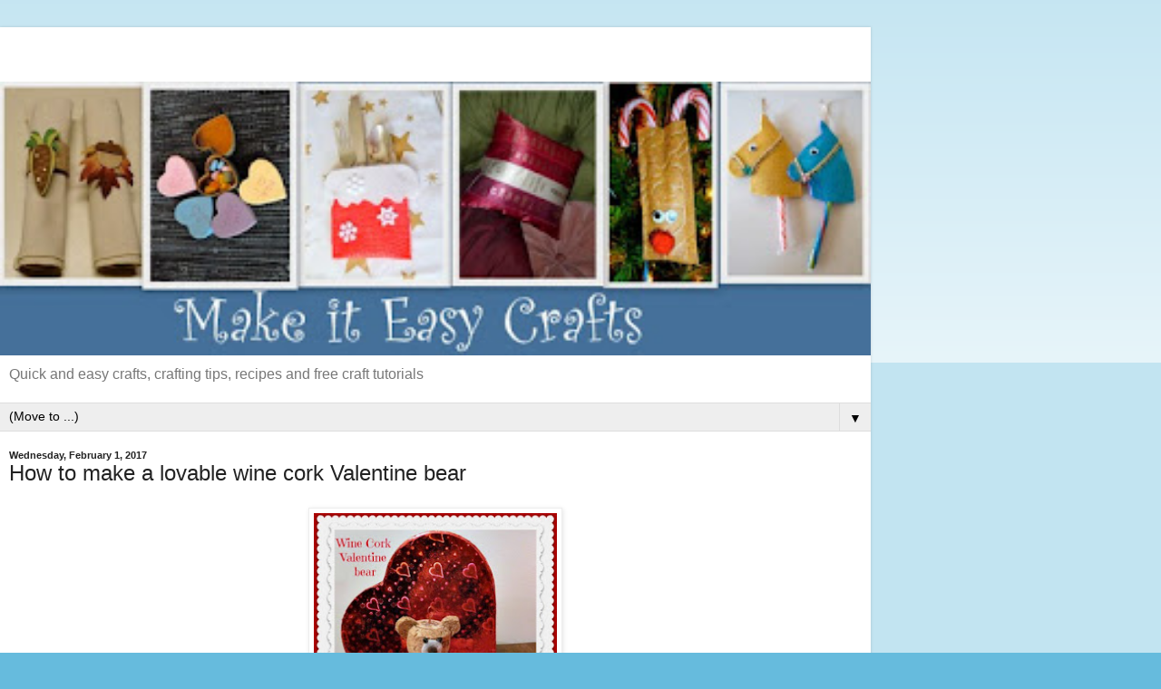

--- FILE ---
content_type: text/html; charset=UTF-8
request_url: http://www.makeiteasycrafts.com/2017/02/how-to-make-lovable-wine-cork-valentine.html?m=1
body_size: 18436
content:
<!DOCTYPE html>
<html class='v2' dir='ltr' lang='en'>
<head>
<link href='https://www.blogger.com/static/v1/widgets/3772415480-widget_css_mobile_2_bundle.css' rel='stylesheet' type='text/css'/>
<meta content='width=device-width,initial-scale=1.0,minimum-scale=1.0,maximum-scale=1.0' name='viewport'/>
<meta content='text/html; charset=UTF-8' http-equiv='Content-Type'/>
<meta content='blogger' name='generator'/>
<link href='http://www.makeiteasycrafts.com/favicon.ico' rel='icon' type='image/x-icon'/>
<link href='http://www.makeiteasycrafts.com/2017/02/how-to-make-lovable-wine-cork-valentine.html' rel='canonical'/>
<link rel="alternate" type="application/atom+xml" title="Make it easy crafts - Atom" href="http://www.makeiteasycrafts.com/feeds/posts/default" />
<link rel="alternate" type="application/rss+xml" title="Make it easy crafts - RSS" href="http://www.makeiteasycrafts.com/feeds/posts/default?alt=rss" />
<link rel="service.post" type="application/atom+xml" title="Make it easy crafts - Atom" href="https://www.blogger.com/feeds/7239517046238674585/posts/default" />

<link rel="alternate" type="application/atom+xml" title="Make it easy crafts - Atom" href="http://www.makeiteasycrafts.com/feeds/6692157833708158114/comments/default" />
<!--Can't find substitution for tag [blog.ieCssRetrofitLinks]-->
<link href='https://blogger.googleusercontent.com/img/b/R29vZ2xl/AVvXsEjn4pZAMtAUlWcL3GCdXPtxgNBBjsziM-fivYpNNONR2mrDmgNX3eCwqXHeJrTMmrOLbfBY3MWFu60o5b5-MLNDnfMSQ2IFNP-1qPglsBOVcRfNmkWasOXI1z8x9USHIMfpbuTtUcVSg2cd/s320/Wine+cork+bear+-+4+.jpg' rel='image_src'/>
<meta content='Follow the quick and easy step by step tutorial to make an adorable wine cork Valentine Bear for your sweetheart this Valentine&#39;s Day.' name='description'/>
<meta content='http://www.makeiteasycrafts.com/2017/02/how-to-make-lovable-wine-cork-valentine.html' property='og:url'/>
<meta content='How to make a lovable wine cork Valentine bear' property='og:title'/>
<meta content='Follow the quick and easy step by step tutorial to make an adorable wine cork Valentine Bear for your sweetheart this Valentine&#39;s Day.' property='og:description'/>
<meta content='https://blogger.googleusercontent.com/img/b/R29vZ2xl/AVvXsEjn4pZAMtAUlWcL3GCdXPtxgNBBjsziM-fivYpNNONR2mrDmgNX3eCwqXHeJrTMmrOLbfBY3MWFu60o5b5-MLNDnfMSQ2IFNP-1qPglsBOVcRfNmkWasOXI1z8x9USHIMfpbuTtUcVSg2cd/w1200-h630-p-k-no-nu/Wine+cork+bear+-+4+.jpg' property='og:image'/>
<title>Make it easy crafts: How to make a lovable wine cork Valentine bear</title>
<style id='page-skin-1' type='text/css'><!--
/*
-----------------------------------------------
Blogger Template Style
Name:     Simple
Designer: Blogger
URL:      www.blogger.com
----------------------------------------------- */
/* Content
----------------------------------------------- */
body {
font: normal normal 12px Arial, Tahoma, Helvetica, FreeSans, sans-serif;
color: #222222;
background: #66bbdd none repeat scroll top left;
padding: 0 10px 10px 10px;
}
html body .region-inner {
min-width: 0;
max-width: 100%;
width: auto;
}
h2 {
font-size: 22px;
}
a:link {
text-decoration:none;
color: #2288bb;
}
a:visited {
text-decoration:none;
color: #888888;
}
a:hover {
text-decoration:underline;
color: #33aaff;
}
.body-fauxcolumn-outer .fauxcolumn-inner {
background: transparent url(https://resources.blogblog.com/blogblog/data/1kt/simple/body_gradient_tile_light.png) repeat scroll top left;
_background-image: none;
}
.body-fauxcolumn-outer .cap-top {
position: absolute;
z-index: 1;
height: 400px;
width: 100%;
}
.body-fauxcolumn-outer .cap-top .cap-left {
width: 100%;
background: transparent url(https://resources.blogblog.com/blogblog/data/1kt/simple/gradients_light.png) repeat-x scroll top left;
_background-image: none;
}
.content-outer {
-moz-box-shadow: 0 0 10px rgba(0, 0, 0, .15);
-webkit-box-shadow: 0 0 5px rgba(0, 0, 0, .15);
-goog-ms-box-shadow: 0 0 10px #333333;
box-shadow: 0 0 10px rgba(0, 0, 0, .15);
margin-bottom: 1px;
}
.content-inner {
padding: 10px 10px;
}
.content-inner {
background-color: #ffffff;
}
/* Header
----------------------------------------------- */
.header-outer {
background: transparent none repeat-x scroll 0 -400px;
_background-image: none;
}
.Header h1 {
font: normal normal 60px Arial, Tahoma, Helvetica, FreeSans, sans-serif;
color: #3399bb;
text-shadow: -1px -1px 1px rgba(0, 0, 0, .2);
}
.Header h1 a {
color: #3399bb;
}
.Header .description {
font-size: 140%;
color: #777777;
}
.header-inner .Header .titlewrapper {
padding: 22px 30px;
}
.header-inner .Header .descriptionwrapper {
padding: 0 30px;
}
/* Tabs
----------------------------------------------- */
.tabs-inner .section:first-child {
border-top: 1px solid #dddddd;
}
.tabs-inner .section:first-child ul {
margin-top: -1px;
border-top: 1px solid #dddddd;
border-left: 0 solid #dddddd;
border-right: 0 solid #dddddd;
}
.tabs-inner .widget ul {
background: #f5f5f5 url(https://resources.blogblog.com/blogblog/data/1kt/simple/gradients_light.png) repeat-x scroll 0 -800px;
_background-image: none;
border-bottom: 1px solid #dddddd;
margin-top: 0;
margin-left: -30px;
margin-right: -30px;
}
.tabs-inner .widget li a {
display: inline-block;
padding: .6em 1em;
font: normal normal 14px Arial, Tahoma, Helvetica, FreeSans, sans-serif;
color: #999999;
border-left: 1px solid #ffffff;
border-right: 1px solid #dddddd;
}
.tabs-inner .widget li:first-child a {
border-left: none;
}
.tabs-inner .widget li.selected a, .tabs-inner .widget li a:hover {
color: #000000;
background-color: #eeeeee;
text-decoration: none;
}
/* Columns
----------------------------------------------- */
.main-outer {
border-top: 0 solid #eeeeee;
}
.fauxcolumn-left-outer .fauxcolumn-inner {
border-right: 1px solid #eeeeee;
}
.fauxcolumn-right-outer .fauxcolumn-inner {
border-left: 1px solid #eeeeee;
}
/* Headings
----------------------------------------------- */
div.widget > h2,
div.widget h2.title {
margin: 0 0 1em 0;
font: normal bold 11px Arial, Tahoma, Helvetica, FreeSans, sans-serif;
color: #000000;
}
/* Widgets
----------------------------------------------- */
.widget .zippy {
color: #999999;
text-shadow: 2px 2px 1px rgba(0, 0, 0, .1);
}
.widget .popular-posts ul {
list-style: none;
}
/* Posts
----------------------------------------------- */
h2.date-header {
font: normal bold 11px Arial, Tahoma, Helvetica, FreeSans, sans-serif;
}
.date-header span {
background-color: transparent;
color: #222222;
padding: inherit;
letter-spacing: inherit;
margin: inherit;
}
.main-inner {
padding-top: 30px;
padding-bottom: 30px;
}
.main-inner .column-center-inner {
padding: 0 15px;
}
.main-inner .column-center-inner .section {
margin: 0 15px;
}
.post {
margin: 0 0 25px 0;
}
h3.post-title, .comments h4 {
font: normal normal 22px Arial, Tahoma, Helvetica, FreeSans, sans-serif;
margin: .75em 0 0;
}
.post-body {
font-size: 110%;
line-height: 1.4;
position: relative;
}
.post-body img, .post-body .tr-caption-container, .Profile img, .Image img,
.BlogList .item-thumbnail img {
padding: 2px;
background: #ffffff;
border: 1px solid #eeeeee;
-moz-box-shadow: 1px 1px 5px rgba(0, 0, 0, .1);
-webkit-box-shadow: 1px 1px 5px rgba(0, 0, 0, .1);
box-shadow: 1px 1px 5px rgba(0, 0, 0, .1);
}
.post-body img, .post-body .tr-caption-container {
padding: 5px;
}
.post-body .tr-caption-container {
color: #222222;
}
.post-body .tr-caption-container img {
padding: 0;
background: transparent;
border: none;
-moz-box-shadow: 0 0 0 rgba(0, 0, 0, .1);
-webkit-box-shadow: 0 0 0 rgba(0, 0, 0, .1);
box-shadow: 0 0 0 rgba(0, 0, 0, .1);
}
.post-header {
margin: 0 0 1.5em;
line-height: 1.6;
font-size: 90%;
}
.post-footer {
margin: 20px -2px 0;
padding: 5px 10px;
color: #666666;
background-color: #f9f9f9;
border-bottom: 1px solid #eeeeee;
line-height: 1.6;
font-size: 90%;
}
#comments .comment-author {
padding-top: 1.5em;
border-top: 1px solid #eeeeee;
background-position: 0 1.5em;
}
#comments .comment-author:first-child {
padding-top: 0;
border-top: none;
}
.avatar-image-container {
margin: .2em 0 0;
}
#comments .avatar-image-container img {
border: 1px solid #eeeeee;
}
/* Comments
----------------------------------------------- */
.comments .comments-content .icon.blog-author {
background-repeat: no-repeat;
background-image: url([data-uri]);
}
.comments .comments-content .loadmore a {
border-top: 1px solid #999999;
border-bottom: 1px solid #999999;
}
.comments .comment-thread.inline-thread {
background-color: #f9f9f9;
}
.comments .continue {
border-top: 2px solid #999999;
}
/* Accents
---------------------------------------------- */
.section-columns td.columns-cell {
border-left: 1px solid #eeeeee;
}
.blog-pager {
background: transparent none no-repeat scroll top center;
}
.blog-pager-older-link, .home-link,
.blog-pager-newer-link {
background-color: #ffffff;
padding: 5px;
}
.footer-outer {
border-top: 0 dashed #bbbbbb;
}
/* Mobile
----------------------------------------------- */
body.mobile  {
background-size: auto;
}
.mobile .body-fauxcolumn-outer {
background: transparent none repeat scroll top left;
}
.mobile .body-fauxcolumn-outer .cap-top {
background-size: 100% auto;
}
.mobile .content-outer {
-webkit-box-shadow: 0 0 3px rgba(0, 0, 0, .15);
box-shadow: 0 0 3px rgba(0, 0, 0, .15);
}
.mobile .tabs-inner .widget ul {
margin-left: 0;
margin-right: 0;
}
.mobile .post {
margin: 0;
}
.mobile .main-inner .column-center-inner .section {
margin: 0;
}
.mobile .date-header span {
padding: 0.1em 10px;
margin: 0 -10px;
}
.mobile h3.post-title {
margin: 0;
}
.mobile .blog-pager {
background: transparent none no-repeat scroll top center;
}
.mobile .footer-outer {
border-top: none;
}
.mobile .main-inner, .mobile .footer-inner {
background-color: #ffffff;
}
.mobile-index-contents {
color: #222222;
}
.mobile-link-button {
background-color: #2288bb;
}
.mobile-link-button a:link, .mobile-link-button a:visited {
color: #ffffff;
}
.mobile .tabs-inner .section:first-child {
border-top: none;
}
.mobile .tabs-inner .PageList .widget-content {
background-color: #eeeeee;
color: #000000;
border-top: 1px solid #dddddd;
border-bottom: 1px solid #dddddd;
}
.mobile .tabs-inner .PageList .widget-content .pagelist-arrow {
border-left: 1px solid #dddddd;
}

--></style>
<style id='template-skin-1' type='text/css'><!--
body {
min-width: 960px;
}
.content-outer, .content-fauxcolumn-outer, .region-inner {
min-width: 960px;
max-width: 960px;
_width: 960px;
}
.main-inner .columns {
padding-left: 0;
padding-right: 0;
}
.main-inner .fauxcolumn-center-outer {
left: 0;
right: 0;
/* IE6 does not respect left and right together */
_width: expression(this.parentNode.offsetWidth -
parseInt("0") -
parseInt("0") + 'px');
}
.main-inner .fauxcolumn-left-outer {
width: 0;
}
.main-inner .fauxcolumn-right-outer {
width: 0;
}
.main-inner .column-left-outer {
width: 0;
right: 100%;
margin-left: -0;
}
.main-inner .column-right-outer {
width: 0;
margin-right: -0;
}
#layout {
min-width: 0;
}
#layout .content-outer {
min-width: 0;
width: 800px;
}
#layout .region-inner {
min-width: 0;
width: auto;
}
body#layout div.add_widget {
padding: 8px;
}
body#layout div.add_widget a {
margin-left: 32px;
}
--></style>
<link href='https://www.blogger.com/dyn-css/authorization.css?targetBlogID=7239517046238674585&amp;zx=8d57b26a-0441-4907-8f18-9656b9491564' media='none' onload='if(media!=&#39;all&#39;)media=&#39;all&#39;' rel='stylesheet'/><noscript><link href='https://www.blogger.com/dyn-css/authorization.css?targetBlogID=7239517046238674585&amp;zx=8d57b26a-0441-4907-8f18-9656b9491564' rel='stylesheet'/></noscript>
<meta name='google-adsense-platform-account' content='ca-host-pub-1556223355139109'/>
<meta name='google-adsense-platform-domain' content='blogspot.com'/>

<!-- data-ad-client=ca-pub-6593243864811326 -->

</head>
<body class='loading mobile variant-pale'>
<div class='navbar section' id='navbar' name='Navbar'><div class='widget Navbar' data-version='1' id='Navbar1'><script type="text/javascript">
    function setAttributeOnload(object, attribute, val) {
      if(window.addEventListener) {
        window.addEventListener('load',
          function(){ object[attribute] = val; }, false);
      } else {
        window.attachEvent('onload', function(){ object[attribute] = val; });
      }
    }
  </script>
<script type="text/javascript">
(function() {
var script = document.createElement('script');
script.type = 'text/javascript';
script.src = '//pagead2.googlesyndication.com/pagead/js/google_top_exp.js';
var head = document.getElementsByTagName('head')[0];
if (head) {
head.appendChild(script);
}})();
</script>
</div></div>
<div class='body-fauxcolumns'>
<div class='fauxcolumn-outer body-fauxcolumn-outer'>
<div class='cap-top'>
<div class='cap-left'></div>
<div class='cap-right'></div>
</div>
<div class='fauxborder-left'>
<div class='fauxborder-right'></div>
<div class='fauxcolumn-inner'>
</div>
</div>
<div class='cap-bottom'>
<div class='cap-left'></div>
<div class='cap-right'></div>
</div>
</div>
</div>
<div class='content'>
<div class='content-fauxcolumns'>
<div class='fauxcolumn-outer content-fauxcolumn-outer'>
<div class='cap-top'>
<div class='cap-left'></div>
<div class='cap-right'></div>
</div>
<div class='fauxborder-left'>
<div class='fauxborder-right'></div>
<div class='fauxcolumn-inner'>
</div>
</div>
<div class='cap-bottom'>
<div class='cap-left'></div>
<div class='cap-right'></div>
</div>
</div>
</div>
<div class='content-outer'>
<div class='content-cap-top cap-top'>
<div class='cap-left'></div>
<div class='cap-right'></div>
</div>
<div class='fauxborder-left content-fauxborder-left'>
<div class='fauxborder-right content-fauxborder-right'></div>
<div class='content-inner'>
<header>
<div class='header-outer'>
<div class='header-cap-top cap-top'>
<div class='cap-left'></div>
<div class='cap-right'></div>
</div>
<div class='fauxborder-left header-fauxborder-left'>
<div class='fauxborder-right header-fauxborder-right'></div>
<div class='region-inner header-inner'>
<div class='header section' id='header' name='Header'><div class='widget AdSense' data-version='1' id='AdSenseMobileHEADER'>
<div class='widget-content'>
<script type="text/javascript">
    google_ad_client = "ca-pub-6593243864811326";
google_ad_format="320X50_mb";
google_ad_type="text_image";
google_ad_width=320;
google_ad_height=50;
    google_ad_host = "ca-host-pub-1556223355139109";
    google_ad_host_channel = "L0007";
    
    
    
</script>
<!-- makeiteasycrafts_main_Blog1_300x250_as -->
<script type="text/javascript"
src="//pagead2.googlesyndication.com/pagead/show_ads.js">
</script>
<div class='clear'></div>
</div>
</div><div class='widget Header' data-version='1' id='Header1'>
<div id='header-inner'>
<a href='http://www.makeiteasycrafts.com/?m=1' style='display: block'>
<img alt='Make it easy crafts' height='auto; ' id='Header1_headerimg' src='https://blogger.googleusercontent.com/img/b/R29vZ2xl/AVvXsEiQgdqKzdEbaB9lcq-SV9e_8XpY02LvO0Qp7PmsyVkn0TDxQRefku9mur9bKM7jvacCMAKPsrKNvPwLy2aEqe3Sn51KTiOW72kRFh93FPhaUJfNcN7WC-pNyGTyLF34jz1zHpc2YZekU9rF/s400/Mar+31%252C+2012_2.jpg' style='display: block' width='100%; '/>
</a>
<div class='descriptionwrapper'>
<p class='description'><span>Quick and easy crafts, crafting tips, recipes and free craft tutorials </span></p>
</div>
</div>
</div></div>
</div>
</div>
<div class='header-cap-bottom cap-bottom'>
<div class='cap-left'></div>
<div class='cap-right'></div>
</div>
</div>
</header>
<div class='tabs-outer'>
<div class='tabs-cap-top cap-top'>
<div class='cap-left'></div>
<div class='cap-right'></div>
</div>
<div class='fauxborder-left tabs-fauxborder-left'>
<div class='fauxborder-right tabs-fauxborder-right'></div>
<div class='region-inner tabs-inner'>
<div class='tabs section' id='crosscol' name='Cross-Column'><div class='widget PageList' data-version='1' id='PageList1'>
<h2>Pages</h2>
<div class='widget-content'>
<select id='PageList1_select'>
<option disabled='disabled' hidden='hidden' selected='selected' value=''>
(Move to ...)
</option>
<option value='http://www.makeiteasycrafts.com/?m=1'>HOME</option>
<option value='http://www.makeiteasycrafts.com/p/contact-me.html?m=1'>CONTACT</option>
<option value='http://www.makeiteasycrafts.com/p/my-etsy-shop.html?m=1'>ETSY SHOP</option>
<option value='http://www.makeiteasycrafts.com/p/craft-tips.html?m=1'>CRAFT TIPS</option>
<option value='http://www.makeiteasycrafts.com/p/free-printables.html?m=1'>FREE PRINTABLES</option>
<option value='http://www.makeiteasycrafts.com/p/p.html?m=1'>PRIVACY POLICY</option>
<option value='http://www.makeiteasycrafts.com/p/about-me.html?m=1'>ABOUT</option>
</select>
<span class='pagelist-arrow'>&#9660;</span>
<div class='clear'></div>
</div>
</div></div>
<div class='tabs no-items section' id='crosscol-overflow' name='Cross-Column 2'></div>
</div>
</div>
<div class='tabs-cap-bottom cap-bottom'>
<div class='cap-left'></div>
<div class='cap-right'></div>
</div>
</div>
<div class='main-outer'>
<div class='main-cap-top cap-top'>
<div class='cap-left'></div>
<div class='cap-right'></div>
</div>
<div class='fauxborder-left main-fauxborder-left'>
<div class='fauxborder-right main-fauxborder-right'></div>
<div class='region-inner main-inner'>
<div class='columns fauxcolumns'>
<div class='fauxcolumn-outer fauxcolumn-center-outer'>
<div class='cap-top'>
<div class='cap-left'></div>
<div class='cap-right'></div>
</div>
<div class='fauxborder-left'>
<div class='fauxborder-right'></div>
<div class='fauxcolumn-inner'>
</div>
</div>
<div class='cap-bottom'>
<div class='cap-left'></div>
<div class='cap-right'></div>
</div>
</div>
<div class='fauxcolumn-outer fauxcolumn-left-outer'>
<div class='cap-top'>
<div class='cap-left'></div>
<div class='cap-right'></div>
</div>
<div class='fauxborder-left'>
<div class='fauxborder-right'></div>
<div class='fauxcolumn-inner'>
</div>
</div>
<div class='cap-bottom'>
<div class='cap-left'></div>
<div class='cap-right'></div>
</div>
</div>
<div class='fauxcolumn-outer fauxcolumn-right-outer'>
<div class='cap-top'>
<div class='cap-left'></div>
<div class='cap-right'></div>
</div>
<div class='fauxborder-left'>
<div class='fauxborder-right'></div>
<div class='fauxcolumn-inner'>
</div>
</div>
<div class='cap-bottom'>
<div class='cap-left'></div>
<div class='cap-right'></div>
</div>
</div>
<!-- corrects IE6 width calculation -->
<div class='columns-inner'>
<div class='column-center-outer'>
<div class='column-center-inner'>
<div class='main section' id='main' name='Main'><div class='widget Blog' data-version='1' id='Blog1'>
<div class='blog-posts hfeed'>
<div class='date-outer'>
<h2 class='date-header'><span>Wednesday, February 1, 2017</span></h2>
<div class='date-posts'>
<div class='post-outer'>
<div class='post hentry uncustomized-post-template' itemscope='itemscope' itemtype='http://schema.org/BlogPosting'>
<meta content='https://blogger.googleusercontent.com/img/b/R29vZ2xl/AVvXsEjn4pZAMtAUlWcL3GCdXPtxgNBBjsziM-fivYpNNONR2mrDmgNX3eCwqXHeJrTMmrOLbfBY3MWFu60o5b5-MLNDnfMSQ2IFNP-1qPglsBOVcRfNmkWasOXI1z8x9USHIMfpbuTtUcVSg2cd/s72-c/Wine+cork+bear+-+4+.jpg' itemprop='image_url'/>
<meta content='7239517046238674585' itemprop='blogId'/>
<meta content='6692157833708158114' itemprop='postId'/>
<a name='6692157833708158114'></a>
<h3 class='post-title entry-title' itemprop='name'>
How to make a lovable wine cork Valentine bear
</h3>
<div class='post-header'>
<div class='post-header-line-1'></div>
</div>
<div class='post-body entry-content' id='post-body-6692157833708158114' itemprop='articleBody'>
<div dir="ltr" style="text-align: left;" trbidi="on">
<div class="MsoNormal">
<div class="separator" style="clear: both; text-align: center;">
<a href="https://blogger.googleusercontent.com/img/b/R29vZ2xl/AVvXsEjn4pZAMtAUlWcL3GCdXPtxgNBBjsziM-fivYpNNONR2mrDmgNX3eCwqXHeJrTMmrOLbfBY3MWFu60o5b5-MLNDnfMSQ2IFNP-1qPglsBOVcRfNmkWasOXI1z8x9USHIMfpbuTtUcVSg2cd/s1600/Wine+cork+bear+-+4+.jpg" imageanchor="1" style=""><img alt="Valentine wine cork bear" border="0" height="297" src="https://blogger.googleusercontent.com/img/b/R29vZ2xl/AVvXsEjn4pZAMtAUlWcL3GCdXPtxgNBBjsziM-fivYpNNONR2mrDmgNX3eCwqXHeJrTMmrOLbfBY3MWFu60o5b5-MLNDnfMSQ2IFNP-1qPglsBOVcRfNmkWasOXI1z8x9USHIMfpbuTtUcVSg2cd/s280/Wine+cork+bear+-+4+.jpg" title="" width="280" /></a></div>
<div style="text-align: center;">
<br /></div>
<br /></div>
<div class="MsoNormal">
This little recycled wine cork Valentine bear is cute as a button just sitting down or you
can add a wire hanger and attach him to a bag of special candies.<span style="mso-spacerun: yes;">&nbsp;&nbsp;</span>Make him out of corks from a special celebration or wedding and you can
mark the date on the bottom with a sharpie marker. <o:p></o:p><br />
<br />
Write with the sharpie on the bottom the date of this special wine cork Valentine bear for a lasting keepsake. &nbsp;</div>
<div class="MsoNormal">
<br /></div>
<div class="MsoNormal">
<h3 style="text-align: left;">
Wine cork Valentine bear&nbsp;</h3>
<o:p></o:p></div>
<div class="MsoNormal">
<br /></div>
<div class="MsoNormal">
You will need:<o:p></o:p></div>
<div class="MsoNormal">
<br /></div>
<div class="MsoNormal">
3 wine corks<o:p></o:p></div>
<div class="MsoNormal">
<br /></div>
<div class="MsoNormal">
1 champagne cork<o:p></o:p></div>
<div class="MsoNormal">
<br /></div>
<div class="MsoNormal">
1/8&#8221; thick cork sheet available at craft stores<o:p></o:p></div>
<div class="MsoNormal">
<br /></div>
<div class="MsoNormal">
Small awl or pointed nail<o:p></o:p></div>
<div class="MsoNormal">
<br /></div>
<div class="MsoNormal">
Xacto or craft knife<o:p></o:p></div>
<div class="MsoNormal">
<br /></div>
<div class="MsoNormal">
Scrap of white and red felt<o:p></o:p></div>
<div class="MsoNormal">
<br /></div>
<div class="MsoNormal">
Tiny brown pom pom<o:p></o:p></div>
<div class="MsoNormal">
<br /></div>
<div class="MsoNormal">
Black dimensional fabric paint or small black beads<o:p></o:p></div>
<div class="MsoNormal">
<br /></div>
<div class="MsoNormal">
20-gauge wire<o:p></o:p></div>
<div class="MsoNormal">
<br /></div>
<div class="MsoNormal">
Wire cutters</div>
<div class="MsoNormal">
<br /></div>
<div class="MsoNormal">
Ruler <o:p></o:p></div>
<div class="MsoNormal">
<br /></div>
<div class="MsoNormal">
Fine line marker<o:p></o:p></div>
<div class="MsoNormal">
<br /></div>
<div class="MsoNormal">
220 fine sandpaper<o:p></o:p></div>
<div class="MsoNormal">
<br /></div>
<div class="MsoNormal">
Piece of heavy corrugated cardboard to cut on</div>
<div class="MsoNormal">
<br /></div>
<div class="MsoNormal">
Glue gun and glue sticks</div>
<div class="MsoNormal">
<br /></div>
<div class="MsoNormal">
(Optional hanger)<span style="mso-spacerun: yes;">&nbsp;
</span>Scrap of 22-gauge red wire<o:p></o:p><br />
<br /></div>
<div class="MsoNormal">
<br /></div>
<div class="MsoListParagraph" style="mso-list: l0 level1 lfo1; text-indent: -.25in;">
<!--[if !supportLists]--><span style="mso-bidi-font-family: Cambria; mso-bidi-theme-font: minor-latin; mso-fareast-font-family: Cambria; mso-fareast-theme-font: minor-latin;"><span style="mso-list: Ignore;">1.<span style="font: 7.0pt &quot;Times New Roman&quot;;">&nbsp;&nbsp;&nbsp;&nbsp;
</span></span></span><!--[endif]-->Protect your work surface with one or two pieces
of heavy corrugated cardboard. Using two matching wine corks and the Xacto
knife, slice thinly down each cork.<span style="mso-spacerun: yes;">&nbsp; </span>Rub
on the fine sandpaper to smooth.<span style="mso-spacerun: yes;">&nbsp; </span>This
will allow the corks to be stable. Run a bead of hot glue down the side of one
cork and attach them together.<span style="mso-spacerun: yes;">&nbsp; </span>These are
the legs and base of your bear.<span style="text-align: center;">&nbsp;</span></div>
<div align="center" class="MsoNormal" style="text-align: center;">
<span style="mso-no-proof: yes;"><!--[if gte vml 1]><v:shape id="Picture_x0020_4"
 o:spid="_x0000_i1057" type="#_x0000_t75" style='width:179pt;height:118pt;
 visibility:visible;mso-wrap-style:square'>
 <v:imagedata src="file://localhost/Users/crystaldonnelly/Library/Caches/TemporaryItems/msoclip/0clip_image007.jpg"
  o:title=""/>
</v:shape><![endif]--><!--[if !vml]--><!--[endif]--></span><o:p></o:p></div>
<div align="center" class="MsoNormal" style="text-align: center;">
<br />
<div class="separator" style="clear: both; text-align: center;">
<a href="https://blogger.googleusercontent.com/img/b/R29vZ2xl/AVvXsEi6J_2ufbpYSfO05W-U7sRoTYJXoYLsn54IYbxtbYaiYzpdcwxvcSePRzS7mt5GH1NTzRKYbVGVwwuNPVghw-nh9CSUqoXPsRlpeL-OyaUvhJGhKGGc1KtFW89Jjc976w2wPFvf2Oh60WFq/s1600/Wine+cork+bear+-+1.jpg" imageanchor="1" style=""><img border="0" height="210" src="https://blogger.googleusercontent.com/img/b/R29vZ2xl/AVvXsEi6J_2ufbpYSfO05W-U7sRoTYJXoYLsn54IYbxtbYaiYzpdcwxvcSePRzS7mt5GH1NTzRKYbVGVwwuNPVghw-nh9CSUqoXPsRlpeL-OyaUvhJGhKGGc1KtFW89Jjc976w2wPFvf2Oh60WFq/s280/Wine+cork+bear+-+1.jpg" width="280" /></a></div>
<div class="separator" style="clear: both; text-align: center;">
<br /></div>
<br />
<div class="separator" style="clear: both; text-align: center;">
<a href="https://blogger.googleusercontent.com/img/b/R29vZ2xl/AVvXsEiCw4LyUVXzL3thvsDSho6XGiF5RtkJZO7MDJUkWeE60bb84xSW-he36oC0xNYVeK6kCxImBXm2JVt0C2RSkET4w9IoGxE3VietgkpriPnDchZ5fQWFd56FvIb2iSnEjX8zeh6_JEgzuY0p/s1600/Wine+cork+bear+-+2.jpg" imageanchor="1" style=""><img border="0" height="232" src="https://blogger.googleusercontent.com/img/b/R29vZ2xl/AVvXsEiCw4LyUVXzL3thvsDSho6XGiF5RtkJZO7MDJUkWeE60bb84xSW-he36oC0xNYVeK6kCxImBXm2JVt0C2RSkET4w9IoGxE3VietgkpriPnDchZ5fQWFd56FvIb2iSnEjX8zeh6_JEgzuY0p/s280/Wine+cork+bear+-+2.jpg" width="280" /></a></div>
<div class="separator" style="clear: both; text-align: center;">
<br /></div>
<div class="separator" style="clear: both; text-align: center;">
<br /></div>
<div class="separator" style="clear: both; text-align: center;">
<a href="https://blogger.googleusercontent.com/img/b/R29vZ2xl/AVvXsEi3b9w41Qg39CrBrvptvzJMfYeRunt6fJNXkjWSQfPCp1M4g0xaBJIV9ETRO2JPYUQb1r7-ER42S4uXrDsvqedmnxwsadoUChiXhxxUZrGj2JqcaJz0_uA4N4DzeiKrvAif5Hl6F2fLN3Zz/s1600/Wine+cork+bear+-+4.jpg" imageanchor="1" style=""><img border="0" height="238" src="https://blogger.googleusercontent.com/img/b/R29vZ2xl/AVvXsEi3b9w41Qg39CrBrvptvzJMfYeRunt6fJNXkjWSQfPCp1M4g0xaBJIV9ETRO2JPYUQb1r7-ER42S4uXrDsvqedmnxwsadoUChiXhxxUZrGj2JqcaJz0_uA4N4DzeiKrvAif5Hl6F2fLN3Zz/s280/Wine+cork+bear+-+4.jpg" width="280" /></a></div>
<div class="separator" style="clear: both; text-align: center;">
<br /></div>
<br />
<div class="separator" style="clear: both; text-align: center;">
<a href="https://blogger.googleusercontent.com/img/b/R29vZ2xl/AVvXsEj3ipJzyLWzpP0tfMhDZQtBpoF85bRN-YBq0YqfyRxyXC6MqWmu_eDs-KsPXdZVjBgSGRuGUx63Nvq3LhssoiMMNJEjIVXvpAnHXvRcFlM-5PBhe-AxYxWzju5QmGjH1iTcw6A3cL6D8-TQ/s1600/Wine+cork+bear+-+5.jpg" imageanchor="1" style=""><img border="0" height="184" src="https://blogger.googleusercontent.com/img/b/R29vZ2xl/AVvXsEj3ipJzyLWzpP0tfMhDZQtBpoF85bRN-YBq0YqfyRxyXC6MqWmu_eDs-KsPXdZVjBgSGRuGUx63Nvq3LhssoiMMNJEjIVXvpAnHXvRcFlM-5PBhe-AxYxWzju5QmGjH1iTcw6A3cL6D8-TQ/s280/Wine+cork+bear+-+5.jpg" width="280" /></a></div>
<div class="separator" style="clear: both; text-align: center;">
<br /></div>
<div class="separator" style="clear: both; text-align: center;">
<br /></div>
<div class="separator" style="clear: both; text-align: center;">
<br /></div>
<br />
<div class="separator" style="clear: both; text-align: center;">
<a href="https://blogger.googleusercontent.com/img/b/R29vZ2xl/AVvXsEghOjaqzCLMTH5NL-58uAPL1XDhvT93VhX2zckI2rC36o75bWBhnLNcv1POJpCgTviN1E8C2wkawabq2aeNVJPk8Fkm4CcNrx5XEmub1qggpICCkJFTA7UXYwoqeoG0l3Ic0qMXDi-zQqgI/s1600/Wine+cork+bear+-+6.jpg" imageanchor="1" style=""><img border="0" height="231" src="https://blogger.googleusercontent.com/img/b/R29vZ2xl/AVvXsEghOjaqzCLMTH5NL-58uAPL1XDhvT93VhX2zckI2rC36o75bWBhnLNcv1POJpCgTviN1E8C2wkawabq2aeNVJPk8Fkm4CcNrx5XEmub1qggpICCkJFTA7UXYwoqeoG0l3Ic0qMXDi-zQqgI/s280/Wine+cork+bear+-+6.jpg" width="280" /></a></div>
<div class="separator" style="clear: both; text-align: center;">
<br /></div>
</div>
<div align="center" class="MsoNormal" style="text-align: center;">
<span style="mso-no-proof: yes;"><!--[if gte vml 1]><v:shape id="Picture_x0020_5"
 o:spid="_x0000_i1056" type="#_x0000_t75" style='width:180pt;height:150pt;
 visibility:visible;mso-wrap-style:square'>
 <v:imagedata src="file://localhost/Users/crystaldonnelly/Library/Caches/TemporaryItems/msoclip/0clip_image009.jpg"
  o:title=""/>
</v:shape><![endif]--><!--[if !vml]--><!--[endif]--></span><o:p></o:p></div>
<div class="MsoNormal">
<br /></div>
<div class="MsoListParagraphCxSpFirst" style="mso-list: l0 level1 lfo1; text-indent: -.25in;">
<!--[if !supportLists]--><span style="mso-bidi-font-family: Cambria; mso-bidi-theme-font: minor-latin; mso-fareast-font-family: Cambria; mso-fareast-theme-font: minor-latin;"><span style="mso-list: Ignore;">2.<span style="font: 7.0pt &quot;Times New Roman&quot;;">&nbsp;&nbsp;&nbsp;&nbsp;
</span></span></span><!--[endif]-->Add a generous amount of hot glue on the bottom
of the champagne cork (Body) focusing on the areas where it attaches to the
legs. Center the body on the legs and attach. (See photo)<o:p></o:p></div>
<div class="MsoListParagraphCxSpLast">
<br />
<div class="separator" style="clear: both; text-align: center;">
<a href="https://blogger.googleusercontent.com/img/b/R29vZ2xl/AVvXsEifAOb2yRFNqPfiE9dlapNVmssj75sLQYbLZYu6eUP8R01J0Lo5jwIIsPVOm8qOXZyQFBLa_VU1c5v6R_ymQyNwebc4DdJq7bluFbtP6vSQVQk40eMdUAL09DE_djhUz6fQpoUQ4gd4DDzK/s1600/Wine+cork+bear+-+7.jpg" imageanchor="1" style=""><img border="0" height="210" src="https://blogger.googleusercontent.com/img/b/R29vZ2xl/AVvXsEifAOb2yRFNqPfiE9dlapNVmssj75sLQYbLZYu6eUP8R01J0Lo5jwIIsPVOm8qOXZyQFBLa_VU1c5v6R_ymQyNwebc4DdJq7bluFbtP6vSQVQk40eMdUAL09DE_djhUz6fQpoUQ4gd4DDzK/s280/Wine+cork+bear+-+7.jpg" width="280" /></a></div>
<div style="text-align: center;">
<br /></div>
</div>
<div align="center" class="MsoNormal" style="text-align: center;">
<span style="mso-no-proof: yes;"><!--[if gte vml 1]><v:shape id="Picture_x0020_6"
 o:spid="_x0000_i1055" type="#_x0000_t75" style='width:181pt;height:136pt;
 visibility:visible;mso-wrap-style:square'>
 <v:imagedata src="file://localhost/Users/crystaldonnelly/Library/Caches/TemporaryItems/msoclip/0clip_image011.jpg"
  o:title=""/>
</v:shape><![endif]--><!--[if !vml]--><!--[endif]--></span><o:p></o:p></div>
<div align="center" class="MsoNormal" style="text-align: center;">
<br /></div>
<div class="MsoListParagraph" style="mso-list: l0 level1 lfo1; text-indent: -.25in;">
<!--[if !supportLists]--><span style="mso-bidi-font-family: Cambria; mso-bidi-theme-font: minor-latin; mso-fareast-font-family: Cambria; mso-fareast-theme-font: minor-latin;"><span style="mso-list: Ignore;">3.<span style="font: 7.0pt &quot;Times New Roman&quot;;">&nbsp;&nbsp;&nbsp;&nbsp;
</span></span></span><!--[endif]-->Measure and mark a line halfway across the third
wine cork.<span style="mso-spacerun: yes;">&nbsp; </span>Use the Xacto knife to cut
the cork in half.<span style="mso-spacerun: yes;">&nbsp; </span>Rub the cut end of one
half on the sandpaper to smooth.<span style="mso-spacerun: yes;">&nbsp; </span>Turn
the half cork on its end and mark in half diagonally and cut.<span style="mso-spacerun: yes;">&nbsp; </span>You will have two arm pieces.<span style="mso-spacerun: yes;">&nbsp; </span>(Save the other half for another bear or
discard)<o:p></o:p></div>
<div class="MsoNormal">
<o:p>&nbsp;</o:p><span style="text-align: center;">&nbsp;</span></div>
<div align="center" class="MsoNormal" style="text-align: center;">
<span style="mso-no-proof: yes;"><!--[if gte vml 1]><v:shape id="Picture_x0020_9"
 o:spid="_x0000_i1051" type="#_x0000_t75" style='width:181pt;height:115pt;
 visibility:visible;mso-wrap-style:square'>
 <v:imagedata src="file://localhost/Users/crystaldonnelly/Library/Caches/TemporaryItems/msoclip/0clip_image019.jpg"
  o:title=""/>
</v:shape><![endif]--><!--[if !vml]--><!--[endif]--></span><o:p></o:p></div>
<div align="center" class="MsoNormal" style="text-align: center;">
<div class="separator" style="clear: both; text-align: center;">
<a href="https://blogger.googleusercontent.com/img/b/R29vZ2xl/AVvXsEhyWVu28o5TuWtzJdJ02M7VOW2_EbdQx1rFn60zVffyOrpLy9Rx9hlhuWf7lECiKr3FdWOKDw8D6qXmo2iuNfu-KwckiEuHpnJ574gVq3DQwWhlmLyU0W3l6Hb2R-VdLYedkogbw-W2O3vO/s1600/Wine+cork+bear+-+8.jpg" imageanchor="1" style=""><img border="0" height="261" src="https://blogger.googleusercontent.com/img/b/R29vZ2xl/AVvXsEhyWVu28o5TuWtzJdJ02M7VOW2_EbdQx1rFn60zVffyOrpLy9Rx9hlhuWf7lECiKr3FdWOKDw8D6qXmo2iuNfu-KwckiEuHpnJ574gVq3DQwWhlmLyU0W3l6Hb2R-VdLYedkogbw-W2O3vO/s280/Wine+cork+bear+-+8.jpg" width="280" /></a></div>
<br />
<div class="separator" style="clear: both; text-align: center;">
<a href="https://blogger.googleusercontent.com/img/b/R29vZ2xl/AVvXsEgQekhx__WOtGm-3Wo-ee9B-nX8dMnnT51BZZMNOhZ3Iupd2yXxrqs27VhwyN3GdOl46NVnF4C286xz772CKA4Di0ezsw_lbCAOol-jVe6YdpLW3giJvJcBbLkEYG97k8MdQ-UHrHDR6cb5/s1600/Wine+cork+bear+-+9.jpg" imageanchor="1" style=""><img border="0" height="189" src="https://blogger.googleusercontent.com/img/b/R29vZ2xl/AVvXsEgQekhx__WOtGm-3Wo-ee9B-nX8dMnnT51BZZMNOhZ3Iupd2yXxrqs27VhwyN3GdOl46NVnF4C286xz772CKA4Di0ezsw_lbCAOol-jVe6YdpLW3giJvJcBbLkEYG97k8MdQ-UHrHDR6cb5/s280/Wine+cork+bear+-+9.jpg" width="280" /></a></div>
<br />
<div class="separator" style="clear: both; text-align: center;">
<a href="https://blogger.googleusercontent.com/img/b/R29vZ2xl/AVvXsEjrItsOYHCwztOO2HVVdyHHj4hcsweqQwEdaPMmHTLAS0mBI7PrqPZO3t7kmzv8oc18wVoWMVrNVszKzyaObvvKPycSwIy2k5eJTVPri6EisZA-nQCNkY6Q8O0P0JsyNREEI5EIWHgYnZz_/s1600/Wine+cork+bear+-+10.jpg" imageanchor="1" style=""><img border="0" height="205" src="https://blogger.googleusercontent.com/img/b/R29vZ2xl/AVvXsEjrItsOYHCwztOO2HVVdyHHj4hcsweqQwEdaPMmHTLAS0mBI7PrqPZO3t7kmzv8oc18wVoWMVrNVszKzyaObvvKPycSwIy2k5eJTVPri6EisZA-nQCNkY6Q8O0P0JsyNREEI5EIWHgYnZz_/s280/Wine+cork+bear+-+10.jpg" width="280" /></a></div>
<br />
<div class="separator" style="clear: both; text-align: center;">
<a href="https://blogger.googleusercontent.com/img/b/R29vZ2xl/AVvXsEg9UAFqchWjZmev-Aqhlt86qxHOsm8qlfkfKirf3r52_-hpHCe0ze8xePSLFJyPbCk_WPW0_7Sbav02ozAvruTzUExPoamJ-tDlKSf0vPOv-TUnhGLLfXRs61QdMfHU3eKRgyGJolAM8uzZ/s1600/Wine+cork+bear+-+11.jpg" imageanchor="1" style=""><img border="0" height="265" src="https://blogger.googleusercontent.com/img/b/R29vZ2xl/AVvXsEg9UAFqchWjZmev-Aqhlt86qxHOsm8qlfkfKirf3r52_-hpHCe0ze8xePSLFJyPbCk_WPW0_7Sbav02ozAvruTzUExPoamJ-tDlKSf0vPOv-TUnhGLLfXRs61QdMfHU3eKRgyGJolAM8uzZ/s280/Wine+cork+bear+-+11.jpg" width="280" /></a></div>
<br />
<div class="separator" style="clear: both; text-align: center;">
<a href="https://blogger.googleusercontent.com/img/b/R29vZ2xl/AVvXsEhYKiqdWYav8XtZ5xUeoopv6mlWl_U4K7ISOVAl1ginkds30Au_TKdQ3MJBL1U86n1Nq1p98YsOnqKcJPzhlOBAkFU31tfHhHvYs98vJ-3K93FfXf-WADbyNOT_B_AkCE0rxRFg4C_i7t-F/s1600/Wine+cork+bear+-+12.jpg" imageanchor="1" style=""><img border="0" height="273" src="https://blogger.googleusercontent.com/img/b/R29vZ2xl/AVvXsEhYKiqdWYav8XtZ5xUeoopv6mlWl_U4K7ISOVAl1ginkds30Au_TKdQ3MJBL1U86n1Nq1p98YsOnqKcJPzhlOBAkFU31tfHhHvYs98vJ-3K93FfXf-WADbyNOT_B_AkCE0rxRFg4C_i7t-F/s280/Wine+cork+bear+-+12.jpg" width="280" /></a></div>
<br />
<div class="separator" style="clear: both; text-align: center;">
<a href="https://blogger.googleusercontent.com/img/b/R29vZ2xl/AVvXsEgadIiembnWIwSDV1iDE8CrVpnFxF8vL7j4WjFZRr6Hbf6_EM_BkWCHp55WkSYR5kKiRWO3a3SLyEkYUBzVLVJsSNgGra-d9XuX5taLNPFslr_4DDAHc1MVwctBp1Zh8x4aMHguFmVa7V_Y/s1600/Wine+cork+bear+-+13.jpg" imageanchor="1" style=""><img border="0" height="264" src="https://blogger.googleusercontent.com/img/b/R29vZ2xl/AVvXsEgadIiembnWIwSDV1iDE8CrVpnFxF8vL7j4WjFZRr6Hbf6_EM_BkWCHp55WkSYR5kKiRWO3a3SLyEkYUBzVLVJsSNgGra-d9XuX5taLNPFslr_4DDAHc1MVwctBp1Zh8x4aMHguFmVa7V_Y/s280/Wine+cork+bear+-+13.jpg" width="280" /></a></div>
<br />
<div class="separator" style="clear: both; text-align: center;">
<a href="https://blogger.googleusercontent.com/img/b/R29vZ2xl/AVvXsEip0l_ewu6ugp-LCojYFKsao5W3lUICJ7WOUM8AE2WsW6-clYf_1B0vCikw0GkMhHDL9lHYpgHxo1xKuEZnadyXoMmtsIMd6p8ocdraZzkqmUcyS1XdLoxpQaXKxTM0IqHitC3jCDo6RIMV/s1600/Wine+cork+bear+-+14.jpg" imageanchor="1" style=""><img border="0" height="178" src="https://blogger.googleusercontent.com/img/b/R29vZ2xl/AVvXsEip0l_ewu6ugp-LCojYFKsao5W3lUICJ7WOUM8AE2WsW6-clYf_1B0vCikw0GkMhHDL9lHYpgHxo1xKuEZnadyXoMmtsIMd6p8ocdraZzkqmUcyS1XdLoxpQaXKxTM0IqHitC3jCDo6RIMV/s280/Wine+cork+bear+-+14.jpg" width="280" /></a></div>
<br /></div>
<div class="MsoListParagraph" style="mso-list: l0 level1 lfo1; text-indent: -.25in;">
<!--[if !supportLists]--><span style="mso-bidi-font-family: Cambria; mso-bidi-theme-font: minor-latin; mso-fareast-font-family: Cambria; mso-fareast-theme-font: minor-latin;"><span style="mso-list: Ignore;">4.<span style="font: 7.0pt &quot;Times New Roman&quot;;">&nbsp;&nbsp;&nbsp;&nbsp;
</span></span></span><!--[endif]-->Cut a &#189;&#8221; piece of 20-gauge wire.<span style="mso-spacerun: yes;">&nbsp; </span>Use the awl to make a pilot hole in an arm
piece and insert the wire piece.<span style="mso-spacerun: yes;">&nbsp; </span>Make
another hole in the body with the awl or nail, add some glue on the arm end
with wire and insert into the body hole.<span style="mso-spacerun: yes;">&nbsp;
</span>Repeat for other arm on opposite side.</div>
<div align="center" class="MsoNormal" style="text-align: center;">
<span style="mso-no-proof: yes;"><!--[if gte vml 1]><v:shape id="Picture_x0020_15"
 o:spid="_x0000_i1046" type="#_x0000_t75" style='width:179pt;height:134pt;
 visibility:visible;mso-wrap-style:square'>
 <v:imagedata src="file://localhost/Users/crystaldonnelly/Library/Caches/TemporaryItems/msoclip/0clip_image029.jpg"
  o:title=""/>
</v:shape><![endif]--><!--[if !vml]--><!--[endif]--></span><o:p></o:p></div>
<div align="center" class="MsoNormal" style="text-align: center;">
<br />
<div class="separator" style="clear: both; text-align: center;">
<a href="https://blogger.googleusercontent.com/img/b/R29vZ2xl/AVvXsEjC8eycky5JW_-BAeElcmiILeH8K8azCCkwd2IhPVZXzhNrJOhLFvIgbcIcQJdnC0BA8bMbdlWo04oD0xgV4zoEC0HtNHx6QzgkrH2YODNad58vAgz5YyFTfhSEyCeswF5XbIYsSLiHO_ky/s1600/Wine+cork+bear+-+15.jpg" imageanchor="1" style=""><img border="0" height="210" src="https://blogger.googleusercontent.com/img/b/R29vZ2xl/AVvXsEjC8eycky5JW_-BAeElcmiILeH8K8azCCkwd2IhPVZXzhNrJOhLFvIgbcIcQJdnC0BA8bMbdlWo04oD0xgV4zoEC0HtNHx6QzgkrH2YODNad58vAgz5YyFTfhSEyCeswF5XbIYsSLiHO_ky/s280/Wine+cork+bear+-+15.jpg" width="280" /></a></div>
<br />
<div class="separator" style="clear: both; text-align: center;">
<a href="https://blogger.googleusercontent.com/img/b/R29vZ2xl/AVvXsEibH6RpMaDTPh6zygJ7oeXGGopvdd5Mmqab8USY74Wiy-7lI1WhyphenhyphenKTdFLfpWx3lP9i7ZoMJ26pQ-TgglvHQpqsnUskrKkFxX1tigogPM6uPn6y1-YBLZHX0FoQXyzQ_uwax4ib1t5mHif-J/s1600/Wine+cork+bear+-+16.jpg" imageanchor="1" style=""><img border="0" height="248" src="https://blogger.googleusercontent.com/img/b/R29vZ2xl/AVvXsEibH6RpMaDTPh6zygJ7oeXGGopvdd5Mmqab8USY74Wiy-7lI1WhyphenhyphenKTdFLfpWx3lP9i7ZoMJ26pQ-TgglvHQpqsnUskrKkFxX1tigogPM6uPn6y1-YBLZHX0FoQXyzQ_uwax4ib1t5mHif-J/s280/Wine+cork+bear+-+16.jpg" width="280" /></a></div>
<br />
<div class="separator" style="clear: both; text-align: center;">
<a href="https://blogger.googleusercontent.com/img/b/R29vZ2xl/AVvXsEimKmpUqQxjZcy4x7xZAj78Z-42uZm-PPfRAuCk52R-zDbf5mBqww06z4clktJ7wdANY7gG2YGrnRuhekSFChMXvx1HO_hUrf2l3rjrUJ5x_Ic6336Sb52n5XoXwn_ClmsWusYkN8sYOpAT/s1600/Wine+cork+bear+-+17.jpg" imageanchor="1" style=""><img border="0" height="228" src="https://blogger.googleusercontent.com/img/b/R29vZ2xl/AVvXsEimKmpUqQxjZcy4x7xZAj78Z-42uZm-PPfRAuCk52R-zDbf5mBqww06z4clktJ7wdANY7gG2YGrnRuhekSFChMXvx1HO_hUrf2l3rjrUJ5x_Ic6336Sb52n5XoXwn_ClmsWusYkN8sYOpAT/s280/Wine+cork+bear+-+17.jpg" width="280" /></a></div>
<br />
<div class="separator" style="clear: both; text-align: center;">
<a href="https://blogger.googleusercontent.com/img/b/R29vZ2xl/AVvXsEgtVKuqk6hnFpewx7koNtGwcFEvqDKUbcShtepfA_NFNRd8KVYR8eHa1xXM_JrXFBYBLy6_RqvzzGmqP2_3_H16HG_Ng3DM679RgVd9Ot_Cz_htBKmWthp8m_hJhP022F9HDgrfJqoFcH-W/s1600/Wine+cork+bear+-+18.jpg" imageanchor="1" style=""><img border="0" height="293" src="https://blogger.googleusercontent.com/img/b/R29vZ2xl/AVvXsEgtVKuqk6hnFpewx7koNtGwcFEvqDKUbcShtepfA_NFNRd8KVYR8eHa1xXM_JrXFBYBLy6_RqvzzGmqP2_3_H16HG_Ng3DM679RgVd9Ot_Cz_htBKmWthp8m_hJhP022F9HDgrfJqoFcH-W/s280/Wine+cork+bear+-+18.jpg" width="280" /></a></div>
<div class="separator" style="clear: both; text-align: center;">
<br /></div>
<div class="separator" style="clear: both; text-align: center;">
</div>
<br />
<div class="separator" style="clear: both; text-align: center;">
<a href="https://blogger.googleusercontent.com/img/b/R29vZ2xl/AVvXsEjsLonUGA9sTr3ThL0I9t9Bcqfc59Y-WEQLMsR8KGDc4-vwGDgQKdHM2Su5fUQlNsKjMxwizmdBPhIdsqR6PgDH9cuEzlbdISWE2puBhO8E6KFiH7WNLyl_-BFz5WStozUc6ZH4xbmPII87/s1600/Wine+cork+bear+-+20.jpg" imageanchor="1" style=""><img border="0" height="210" src="https://blogger.googleusercontent.com/img/b/R29vZ2xl/AVvXsEjsLonUGA9sTr3ThL0I9t9Bcqfc59Y-WEQLMsR8KGDc4-vwGDgQKdHM2Su5fUQlNsKjMxwizmdBPhIdsqR6PgDH9cuEzlbdISWE2puBhO8E6KFiH7WNLyl_-BFz5WStozUc6ZH4xbmPII87/s280/Wine+cork+bear+-+20.jpg" width="280" /></a></div>
<div class="separator" style="clear: both; text-align: center;">
<br /></div>
<div class="separator" style="clear: both; text-align: center;">
<a href="https://blogger.googleusercontent.com/img/b/R29vZ2xl/AVvXsEis3sQkiZ4yA131nza6xkCO-hdmo9pgWOLEyX_-8hpaqnA1nVaIndwfAkuUQl3d4xH8-MQ47NVFR9fqkkFjRIVCrzZ51FEA0oB6Bn82imh2XxFgA_spyFkTePxox7wcyxjYNjfsRV8EGmtD/s1600/Wine+cork+bear+-+19.jpg" imageanchor="1" style=""><img border="0" height="237" src="https://blogger.googleusercontent.com/img/b/R29vZ2xl/AVvXsEis3sQkiZ4yA131nza6xkCO-hdmo9pgWOLEyX_-8hpaqnA1nVaIndwfAkuUQl3d4xH8-MQ47NVFR9fqkkFjRIVCrzZ51FEA0oB6Bn82imh2XxFgA_spyFkTePxox7wcyxjYNjfsRV8EGmtD/s280/Wine+cork+bear+-+19.jpg" width="280" /></a></div>
<div class="separator" style="clear: both; text-align: center;">
<br /></div>
<div class="separator" style="clear: both; text-align: center;">
<a href="https://blogger.googleusercontent.com/img/b/R29vZ2xl/AVvXsEh-nSbkDYZqhed1MgpUZo0vzs5ZWQUYOc6cho0XKdrPjGzRqT1r8WOuIR85qEMdVSz0yiZdswtJr24rE-RUMaiyIcfMHV020pBNKTTZ6925gwI0tNXzZCgl-S4wayBduuPIGlG7yPjzKh_V/s1600/Wine+cork+bear+-+21.jpg" imageanchor="1" style=""><img border="0" height="231" src="https://blogger.googleusercontent.com/img/b/R29vZ2xl/AVvXsEh-nSbkDYZqhed1MgpUZo0vzs5ZWQUYOc6cho0XKdrPjGzRqT1r8WOuIR85qEMdVSz0yiZdswtJr24rE-RUMaiyIcfMHV020pBNKTTZ6925gwI0tNXzZCgl-S4wayBduuPIGlG7yPjzKh_V/s280/Wine+cork+bear+-+21.jpg" width="280" /></a></div>
<div class="separator" style="clear: both; text-align: center;">
<br /></div>
</div>
<div align="center" class="MsoNormal" style="text-align: center;">
<span style="mso-no-proof: yes;"><!--[if gte vml 1]><v:shape id="Picture_x0020_16"
 o:spid="_x0000_i1045" type="#_x0000_t75" style='width:180pt;height:153pt;
 visibility:visible;mso-wrap-style:square'>
 <v:imagedata src="file://localhost/Users/crystaldonnelly/Library/Caches/TemporaryItems/msoclip/0clip_image031.jpg"
  o:title=""/>
</v:shape><![endif]--><!--[if !vml]--><!--[endif]--></span><o:p></o:p></div>
<div align="center" class="MsoNormal" style="text-align: center;">
<br /></div>
<div class="MsoListParagraph" style="mso-list: l0 level1 lfo1; text-indent: -.25in;">
<!--[if !supportLists]--><span style="mso-bidi-font-family: Cambria; mso-bidi-theme-font: minor-latin; mso-fareast-font-family: Cambria; mso-fareast-theme-font: minor-latin;"><span style="mso-list: Ignore;">5.<span style="font: 7.0pt &quot;Times New Roman&quot;;">&nbsp;&nbsp;&nbsp;&nbsp;
</span></span></span><!--[endif]-->Trace and cut two ears (half moon shapes) on the flat 1/8&#8221; thick
cork and use the Xacto to cut out.<span style="mso-spacerun: yes;">&nbsp; </span>Cork
cuts easily but at that thickness it is simpler to cut them out using short
strokes with the pointed end of the Xacto. <span style="mso-spacerun: yes;">&nbsp;</span>If there are any rough areas lightly rub
against the sandpaper. <span style="mso-spacerun: yes;">&nbsp;Trim to fit the head if necessary.&nbsp;</span>Add some glue to
the edges of the ears and attach to each side of the head.<span style="text-align: center;">&nbsp;</span></div>
<div align="center" class="MsoNormal" style="text-align: center;">
<span style="mso-no-proof: yes;"><!--[if gte vml 1]><v:shape id="Picture_x0020_19"
 o:spid="_x0000_i1042" type="#_x0000_t75" style='width:171pt;height:128pt;
 visibility:visible;mso-wrap-style:square'>
 <v:imagedata src="file://localhost/Users/crystaldonnelly/Library/Caches/TemporaryItems/msoclip/0clip_image037.jpg"
  o:title=""/>
</v:shape><![endif]--><!--[if !vml]--><!--[endif]--></span><o:p></o:p></div>
<div align="center" class="MsoNormal" style="text-align: center;">
<br />
<div class="separator" style="clear: both; text-align: center;">
<a href="https://blogger.googleusercontent.com/img/b/R29vZ2xl/AVvXsEj-BetltIpUTP0cYrtZF5iI34vIsNaA9d_xzEhr7KNFBCL2H-UvG0cU3T0uePm_9lwj0ciuwI80XoaZ680AtHdcTLGGXPCwlHU7B5CbxlanDu77uTIPsaTV8KfIePQSSNuPPqsPUnkZLZhr/s1600/Wine+cork+bear+-+23.jpg" imageanchor="1" style=""><img border="0" height="292" src="https://blogger.googleusercontent.com/img/b/R29vZ2xl/AVvXsEj-BetltIpUTP0cYrtZF5iI34vIsNaA9d_xzEhr7KNFBCL2H-UvG0cU3T0uePm_9lwj0ciuwI80XoaZ680AtHdcTLGGXPCwlHU7B5CbxlanDu77uTIPsaTV8KfIePQSSNuPPqsPUnkZLZhr/s280/Wine+cork+bear+-+23.jpg" width="280" /></a></div>
<br />
<div class="separator" style="clear: both; text-align: center;">
<a href="https://blogger.googleusercontent.com/img/b/R29vZ2xl/AVvXsEiIQQOVJbVMFx-RmGHIg4n68LXyni1g0wC1hSjVldAbT01luW9q8wdXlP-fIkcny0Tm_87MbMBeONcS6Ve5l0KlLah2XnteUiGQ17FbOWqtXTdDNfVaADcxfNHfV6mCmgzPdM3g32xaRzmo/s1600/Wine+cork+bear+-+25.jpg" imageanchor="1" style=""><img border="0" height="237" src="https://blogger.googleusercontent.com/img/b/R29vZ2xl/AVvXsEiIQQOVJbVMFx-RmGHIg4n68LXyni1g0wC1hSjVldAbT01luW9q8wdXlP-fIkcny0Tm_87MbMBeONcS6Ve5l0KlLah2XnteUiGQ17FbOWqtXTdDNfVaADcxfNHfV6mCmgzPdM3g32xaRzmo/s280/Wine+cork+bear+-+25.jpg" width="280" /></a></div>
<br /></div>
<div align="center" class="MsoNormal" style="text-align: center;">
<span style="mso-no-proof: yes;"><!--[if gte vml 1]><v:shape id="Picture_x0020_20"
 o:spid="_x0000_i1041" type="#_x0000_t75" style='width:180pt;height:152pt;
 visibility:visible;mso-wrap-style:square'>
 <v:imagedata src="file://localhost/Users/crystaldonnelly/Library/Caches/TemporaryItems/msoclip/0clip_image039.jpg"
  o:title=""/>
</v:shape><![endif]--><!--[if !vml]--><!--[endif]--></span><o:p></o:p></div>
<div align="center" class="MsoNormal" style="text-align: center;">
<br /></div>
<div class="MsoListParagraph" style="mso-list: l0 level1 lfo1; text-indent: -.25in;">
<!--[if !supportLists]--><span style="mso-bidi-font-family: Cambria; mso-bidi-theme-font: minor-latin; mso-fareast-font-family: Cambria; mso-fareast-theme-font: minor-latin;"><span style="mso-list: Ignore;">6.<span style="font: 7.0pt &quot;Times New Roman&quot;;">&nbsp;&nbsp;&nbsp;&nbsp;
</span></span></span><!--[endif]-->If you choose to add a hanger, cut a 2 -inch piece
of 22 gauge wire with wire cutters and fold in half to form a loop.<span style="mso-spacerun: yes;">&nbsp; </span>Make a hole in the center top of head with
the awl or nail.<span style="mso-spacerun: yes;">&nbsp; </span>Add some glue to the
ends of the wire and insert.<o:p></o:p></div>
<div class="MsoNormal">
<br />
<div class="separator" style="clear: both; text-align: center;">
<a href="https://blogger.googleusercontent.com/img/b/R29vZ2xl/AVvXsEjASQYmz-py-6GGP3hQecZkortpzKkhoDgjDlqu_Ssa0K_FuksYN1Zbd0kzkKeQmcob-52_X6PtHC6tOVzOCVl0pTjjVbtRTaxrAsveECuYcsF_XwuOooZEAQ1Zd9ngz5Gv8zZnbyj4Z4vZ/s1600/Wine+cork+bear+-+28.jpg" imageanchor="1" style=""><img border="0" height="216" src="https://blogger.googleusercontent.com/img/b/R29vZ2xl/AVvXsEjASQYmz-py-6GGP3hQecZkortpzKkhoDgjDlqu_Ssa0K_FuksYN1Zbd0kzkKeQmcob-52_X6PtHC6tOVzOCVl0pTjjVbtRTaxrAsveECuYcsF_XwuOooZEAQ1Zd9ngz5Gv8zZnbyj4Z4vZ/s280/Wine+cork+bear+-+28.jpg" width="280" /></a></div>
<br />
<div class="separator" style="clear: both; text-align: center;">
<a href="https://blogger.googleusercontent.com/img/b/R29vZ2xl/AVvXsEiZLRNp4Un4CTdkcdDu89KO_VBk0VYADaeJHZokfMOrKbtk5xLgemLWTvQWxqnogF0XwLRKKWwkUMPdB_pu_m-vu8oEIv8uKccMP_9kQ-Z3xh_Vg_V64y9xZ-UUxyW7av2ipr9t47FCk4Hr/s1600/Wine+cork+bear+-+29.jpg" imageanchor="1" style=""><img border="0" height="224" src="https://blogger.googleusercontent.com/img/b/R29vZ2xl/AVvXsEiZLRNp4Un4CTdkcdDu89KO_VBk0VYADaeJHZokfMOrKbtk5xLgemLWTvQWxqnogF0XwLRKKWwkUMPdB_pu_m-vu8oEIv8uKccMP_9kQ-Z3xh_Vg_V64y9xZ-UUxyW7av2ipr9t47FCk4Hr/s280/Wine+cork+bear+-+29.jpg" width="280" /></a></div>
<br />
<div class="separator" style="clear: both; text-align: center;">
<a href="https://blogger.googleusercontent.com/img/b/R29vZ2xl/AVvXsEiV2EE_X_PQz4YK84Rd2i4_xARMNx0U154-OEE53droi8xotyTdpayQ9XqS71ysTz9oeFGyh-XZRCmppiOJAXgK1UaOq-pHA8M6KnArPw_AP9OKM1X82qkRSnRYAgxSVwxnKG1oblE9WlCi/s1600/Wine+cork+bear+-+30.jpg" imageanchor="1" style=""><img border="0" height="264" src="https://blogger.googleusercontent.com/img/b/R29vZ2xl/AVvXsEiV2EE_X_PQz4YK84Rd2i4_xARMNx0U154-OEE53droi8xotyTdpayQ9XqS71ysTz9oeFGyh-XZRCmppiOJAXgK1UaOq-pHA8M6KnArPw_AP9OKM1X82qkRSnRYAgxSVwxnKG1oblE9WlCi/s280/Wine+cork+bear+-+30.jpg" width="280" /></a></div>
<div style="text-align: center;">
<br /></div>
</div>
<div align="center" class="MsoNormal" style="text-align: center;">
<span style="mso-no-proof: yes;"><!--[if gte vml 1]><v:shape id="Picture_x0020_21"
 o:spid="_x0000_i1040" type="#_x0000_t75" style='width:180pt;height:139pt;
 visibility:visible;mso-wrap-style:square'>
 <v:imagedata src="file://localhost/Users/crystaldonnelly/Library/Caches/TemporaryItems/msoclip/0clip_image041.jpg"
  o:title=""/>
</v:shape><![endif]--><!--[if !vml]--><!--[endif]--></span><o:p></o:p></div>
<div align="center" class="MsoNormal" style="text-align: center;">
<h4>
Finishing your Valentine wine cork bear</h4>
</div>
<div align="center" class="MsoNormal" style="text-align: center;">
<span style="mso-no-proof: yes;"><!--[if gte vml 1]><v:shape id="Picture_x0020_22"
 o:spid="_x0000_i1039" type="#_x0000_t75" style='width:180pt;height:2in;
 visibility:visible;mso-wrap-style:square'>
 <v:imagedata src="file://localhost/Users/crystaldonnelly/Library/Caches/TemporaryItems/msoclip/0clip_image043.jpg"
  o:title=""/>
</v:shape><![endif]--><!--[if !vml]--><!--[endif]--></span><o:p></o:p></div>
<div align="center" class="MsoNormal" style="text-align: center;">
<o:p>&nbsp;</o:p>&nbsp;</div>
<div class="MsoListParagraph" style="mso-list: l0 level1 lfo1; text-indent: -.25in;">
<!--[if !supportLists]--><span style="mso-bidi-font-family: Cambria; mso-bidi-theme-font: minor-latin; mso-fareast-font-family: Cambria; mso-fareast-theme-font: minor-latin;"><span style="mso-list: Ignore;">7.<span style="font: 7.0pt &quot;Times New Roman&quot;;">&nbsp; &nbsp; &nbsp;</span></span></span>Cut the muzzle into circle shape on a scrap of white felt. Glue to the front of the bear face. (See photo)<span style="mso-spacerun: yes;">&nbsp; </span>Glue a tiny brown pom pom to the muzzle for a
nose. Add some dots of dimensional black fabric paint for the eyes and let dry. &nbsp;(You can substitute black seed beads if you choose)<o:p></o:p></div>
<div align="center" class="MsoNormal" style="text-align: center;">
<br /></div>
<div align="center" class="MsoNormal" style="text-align: center;">
<span style="mso-no-proof: yes;"><!--[if gte vml 1]><v:shape id="Picture_x0020_30"
 o:spid="_x0000_i1036" type="#_x0000_t75" style='width:180pt;height:181pt;
 visibility:visible;mso-wrap-style:square'>
 <v:imagedata src="file://localhost/Users/crystaldonnelly/Library/Caches/TemporaryItems/msoclip/0clip_image049.jpg"
  o:title=""/>
</v:shape><![endif]--><!--[if !vml]--><!--[endif]--></span><o:p></o:p></div>
<div align="center" class="MsoNormal" style="text-align: center;">
<br /></div>
<div class="MsoListParagraph" style="mso-list: l0 level1 lfo1; text-indent: -.25in;">
<!--[if !supportLists]--><span style="mso-bidi-font-family: Cambria; mso-bidi-theme-font: minor-latin; mso-fareast-font-family: Cambria; mso-fareast-theme-font: minor-latin;"><span style="mso-list: Ignore;">8.<span style="font: 7.0pt &quot;Times New Roman&quot;;">&nbsp;&nbsp;&nbsp;&nbsp;
</span></span></span>Cut a large heart shape for the stomach from a scrap of red felt. Then add the heart to the stomach area with some hot glue. Next, cut two small heart shapes from the red felt and glue them onto the feet as
pictured.&nbsp;</div>
<div class="MsoNormal">
<br />
<div class="separator" style="clear: both; text-align: center;">
<a href="https://blogger.googleusercontent.com/img/b/R29vZ2xl/AVvXsEjDEOW9SLqKzSi7_frCcqiyaPvKeR8ZvR0x_8brmXcHkvmiWQatUKMvW40YNewpSiuHhaZ0kvVxYHSnWKo5UKOL3O0NAtTcVfwXa1ICQRziM-h7aMAhWI2d_8Pgbs9i2FYdwQyiqVtPmmZP/s1600/Wine+cork+bear+-+2+%25281%2529.jpg" imageanchor="1" style=""><img alt="Wine cork Valentine bear" border="0" height="278" src="https://blogger.googleusercontent.com/img/b/R29vZ2xl/AVvXsEjDEOW9SLqKzSi7_frCcqiyaPvKeR8ZvR0x_8brmXcHkvmiWQatUKMvW40YNewpSiuHhaZ0kvVxYHSnWKo5UKOL3O0NAtTcVfwXa1ICQRziM-h7aMAhWI2d_8Pgbs9i2FYdwQyiqVtPmmZP/s280/Wine+cork+bear+-+2+%25281%2529.jpg" title="" width="280" /></a></div>
<div style="text-align: center;">
<br /></div>
Note: You can make a pattern for your heart shapes by folding a piece of paper in half. &nbsp;Draw a curved half heart shape on the fold and cut out. &nbsp;Open and trim to the size you need if necessary.<br />
<br /></div>
<div align="center" class="MsoNormal" style="text-align: center;">
<span style="mso-no-proof: yes;"><!--[if gte vml 1]><v:shape id="Picture_x0020_25"
 o:spid="_x0000_i1035" type="#_x0000_t75" style='width:181pt;height:136pt;
 visibility:visible;mso-wrap-style:square'>
 <v:imagedata src="file://localhost/Users/crystaldonnelly/Library/Caches/TemporaryItems/msoclip/0clip_image051.jpg"
  o:title=""/>
</v:shape><![endif]--><!--[if !vml]--><!--[endif]--></span><o:p></o:p></div>
<div align="center" class="MsoNormal" style="text-align: center;">
<div class="separator" style="clear: both; text-align: center;">
<a href="https://blogger.googleusercontent.com/img/b/R29vZ2xl/AVvXsEgGvojdbRHrLEnNLnX3OLeKMmD6I3lMi37ZrSfz6TkzHV9cvQUxxclph6iWALU9nT3djZCYOKj9dfnCYD1Vjv-hfDPeQGTNzUNEivZuA6t7TJBxK5-wyoJoIG96A5tiF_fZym2wix2ofDe0/s1600/Wine+cork+bear+-+3+%25281%2529.jpg" imageanchor="1" style=""><img alt="Wine cork Valentine bear" border="0" height="184" src="https://blogger.googleusercontent.com/img/b/R29vZ2xl/AVvXsEgGvojdbRHrLEnNLnX3OLeKMmD6I3lMi37ZrSfz6TkzHV9cvQUxxclph6iWALU9nT3djZCYOKj9dfnCYD1Vjv-hfDPeQGTNzUNEivZuA6t7TJBxK5-wyoJoIG96A5tiF_fZym2wix2ofDe0/s280/Wine+cork+bear+-+3+%25281%2529.jpg" title="" width="280" /></a></div>
<br /></div>
</div>
<div style='clear: both;'></div>
</div>
<div class='post-footer'>
<div class='post-footer-line post-footer-line-1'>
<span class='post-author vcard'>
<span class='fn' itemprop='author' itemscope='itemscope' itemtype='http://schema.org/Person'>
<meta content='https://www.blogger.com/profile/08824473397605172813' itemprop='url'/>
<a href='https://www.blogger.com/profile/08824473397605172813' rel='author' title='author profile'>
<span itemprop='name'>Crystal</span>
</a>
</span>
</span>
<span class='post-timestamp'>
at
<meta content='http://www.makeiteasycrafts.com/2017/02/how-to-make-lovable-wine-cork-valentine.html' itemprop='url'/>
<a class='timestamp-link' href='http://www.makeiteasycrafts.com/2017/02/how-to-make-lovable-wine-cork-valentine.html?m=1' rel='bookmark' title='permanent link'><abbr class='published' itemprop='datePublished' title='2017-02-01T15:16:00-08:00'>3:16&#8239;PM</abbr></a>
</span>
<span class='post-comment-link'>
</span>
</div>
<div class='post-footer-line post-footer-line-2'>
<div class='mobile-link-button goog-inline-block' id='mobile-share-button'>
<a href='javascript:void(0);'>Share</a>
</div>
</div>
</div>
</div>
<div class='comments' id='comments'>
<a name='comments'></a>
<h4>1 comment:</h4>
<div class='comments-content'>
<script async='async' src='' type='text/javascript'></script>
<script type='text/javascript'>
    (function() {
      var items = null;
      var msgs = null;
      var config = {};

// <![CDATA[
      var cursor = null;
      if (items && items.length > 0) {
        cursor = parseInt(items[items.length - 1].timestamp) + 1;
      }

      var bodyFromEntry = function(entry) {
        var text = (entry &&
                    ((entry.content && entry.content.$t) ||
                     (entry.summary && entry.summary.$t))) ||
            '';
        if (entry && entry.gd$extendedProperty) {
          for (var k in entry.gd$extendedProperty) {
            if (entry.gd$extendedProperty[k].name == 'blogger.contentRemoved') {
              return '<span class="deleted-comment">' + text + '</span>';
            }
          }
        }
        return text;
      }

      var parse = function(data) {
        cursor = null;
        var comments = [];
        if (data && data.feed && data.feed.entry) {
          for (var i = 0, entry; entry = data.feed.entry[i]; i++) {
            var comment = {};
            // comment ID, parsed out of the original id format
            var id = /blog-(\d+).post-(\d+)/.exec(entry.id.$t);
            comment.id = id ? id[2] : null;
            comment.body = bodyFromEntry(entry);
            comment.timestamp = Date.parse(entry.published.$t) + '';
            if (entry.author && entry.author.constructor === Array) {
              var auth = entry.author[0];
              if (auth) {
                comment.author = {
                  name: (auth.name ? auth.name.$t : undefined),
                  profileUrl: (auth.uri ? auth.uri.$t : undefined),
                  avatarUrl: (auth.gd$image ? auth.gd$image.src : undefined)
                };
              }
            }
            if (entry.link) {
              if (entry.link[2]) {
                comment.link = comment.permalink = entry.link[2].href;
              }
              if (entry.link[3]) {
                var pid = /.*comments\/default\/(\d+)\?.*/.exec(entry.link[3].href);
                if (pid && pid[1]) {
                  comment.parentId = pid[1];
                }
              }
            }
            comment.deleteclass = 'item-control blog-admin';
            if (entry.gd$extendedProperty) {
              for (var k in entry.gd$extendedProperty) {
                if (entry.gd$extendedProperty[k].name == 'blogger.itemClass') {
                  comment.deleteclass += ' ' + entry.gd$extendedProperty[k].value;
                } else if (entry.gd$extendedProperty[k].name == 'blogger.displayTime') {
                  comment.displayTime = entry.gd$extendedProperty[k].value;
                }
              }
            }
            comments.push(comment);
          }
        }
        return comments;
      };

      var paginator = function(callback) {
        if (hasMore()) {
          var url = config.feed + '?alt=json&v=2&orderby=published&reverse=false&max-results=50';
          if (cursor) {
            url += '&published-min=' + new Date(cursor).toISOString();
          }
          window.bloggercomments = function(data) {
            var parsed = parse(data);
            cursor = parsed.length < 50 ? null
                : parseInt(parsed[parsed.length - 1].timestamp) + 1
            callback(parsed);
            window.bloggercomments = null;
          }
          url += '&callback=bloggercomments';
          var script = document.createElement('script');
          script.type = 'text/javascript';
          script.src = url;
          document.getElementsByTagName('head')[0].appendChild(script);
        }
      };
      var hasMore = function() {
        return !!cursor;
      };
      var getMeta = function(key, comment) {
        if ('iswriter' == key) {
          var matches = !!comment.author
              && comment.author.name == config.authorName
              && comment.author.profileUrl == config.authorUrl;
          return matches ? 'true' : '';
        } else if ('deletelink' == key) {
          return config.baseUri + '/comment/delete/'
               + config.blogId + '/' + comment.id;
        } else if ('deleteclass' == key) {
          return comment.deleteclass;
        }
        return '';
      };

      var replybox = null;
      var replyUrlParts = null;
      var replyParent = undefined;

      var onReply = function(commentId, domId) {
        if (replybox == null) {
          // lazily cache replybox, and adjust to suit this style:
          replybox = document.getElementById('comment-editor');
          if (replybox != null) {
            replybox.height = '250px';
            replybox.style.display = 'block';
            replyUrlParts = replybox.src.split('#');
          }
        }
        if (replybox && (commentId !== replyParent)) {
          replybox.src = '';
          document.getElementById(domId).insertBefore(replybox, null);
          replybox.src = replyUrlParts[0]
              + (commentId ? '&parentID=' + commentId : '')
              + '#' + replyUrlParts[1];
          replyParent = commentId;
        }
      };

      var hash = (window.location.hash || '#').substring(1);
      var startThread, targetComment;
      if (/^comment-form_/.test(hash)) {
        startThread = hash.substring('comment-form_'.length);
      } else if (/^c[0-9]+$/.test(hash)) {
        targetComment = hash.substring(1);
      }

      // Configure commenting API:
      var configJso = {
        'maxDepth': config.maxThreadDepth
      };
      var provider = {
        'id': config.postId,
        'data': items,
        'loadNext': paginator,
        'hasMore': hasMore,
        'getMeta': getMeta,
        'onReply': onReply,
        'rendered': true,
        'initComment': targetComment,
        'initReplyThread': startThread,
        'config': configJso,
        'messages': msgs
      };

      var render = function() {
        if (window.goog && window.goog.comments) {
          var holder = document.getElementById('comment-holder');
          window.goog.comments.render(holder, provider);
        }
      };

      // render now, or queue to render when library loads:
      if (window.goog && window.goog.comments) {
        render();
      } else {
        window.goog = window.goog || {};
        window.goog.comments = window.goog.comments || {};
        window.goog.comments.loadQueue = window.goog.comments.loadQueue || [];
        window.goog.comments.loadQueue.push(render);
      }
    })();
// ]]>
  </script>
<div id='comment-holder'>
<div class="comment-thread toplevel-thread"><ol id="top-ra"><li class="comment" id="c7584031607343082147"><div class="avatar-image-container"><img src="//blogger.googleusercontent.com/img/b/R29vZ2xl/AVvXsEito1BvqUuknIPXOV0Q0TqBoORNz01WjHSaQWqxmJeBjOkv2uXYjci3f6Lx-5Yrl5GnwvyfsR9rdJpPL2xdJFb8Nw3c1jO9-oPDLYdHx-pZmZ7a8h_aoxagS5uR5ky-hg/s45-c/DSC_0009+copy+3.JPG" alt=""/></div><div class="comment-block"><div class="comment-header"><cite class="user"><a href="https://www.blogger.com/profile/14133368208464734546" rel="nofollow">Magic Love Crow</a></cite><span class="icon user "></span><span class="datetime secondary-text"><a rel="nofollow" href="http://www.makeiteasycrafts.com/2017/02/how-to-make-lovable-wine-cork-valentine.html?showComment=1486088148548&amp;m=1#c7584031607343082147">February 2, 2017 at 6:15&#8239;PM</a></span></div><p class="comment-content">This is too cute! Thanks Crystal! </p><span class="comment-actions secondary-text"><a class="comment-reply" target="_self" data-comment-id="7584031607343082147">Reply</a><span class="item-control blog-admin blog-admin pid-152322953"><a target="_self" href="https://www.blogger.com/comment/delete/7239517046238674585/7584031607343082147">Delete</a></span></span></div><div class="comment-replies"><div id="c7584031607343082147-rt" class="comment-thread inline-thread hidden"><span class="thread-toggle thread-expanded"><span class="thread-arrow"></span><span class="thread-count"><a target="_self">Replies</a></span></span><ol id="c7584031607343082147-ra" class="thread-chrome thread-expanded"><div></div><div id="c7584031607343082147-continue" class="continue"><a class="comment-reply" target="_self" data-comment-id="7584031607343082147">Reply</a></div></ol></div></div><div class="comment-replybox-single" id="c7584031607343082147-ce"></div></li></ol><div id="top-continue" class="continue"><a class="comment-reply" target="_self">Add comment</a></div><div class="comment-replybox-thread" id="top-ce"></div><div class="loadmore hidden" data-post-id="6692157833708158114"><a target="_self">Load more...</a></div></div>
</div>
</div>
<p class='comment-footer'>
<div class='comment-form'>
<a name='comment-form'></a>
<p>Thanks for your lovely comments!  </p>
<a href='https://www.blogger.com/comment/frame/7239517046238674585?po=6692157833708158114&hl=en&saa=85391&origin=http://www.makeiteasycrafts.com&m=1' id='comment-editor-src'></a>
<iframe allowtransparency='true' class='blogger-iframe-colorize blogger-comment-from-post' frameborder='0' height='410px' id='comment-editor' name='comment-editor' src='' style='display: none' width='100%'></iframe>
<script src='https://www.blogger.com/static/v1/jsbin/1345082660-comment_from_post_iframe.js' type='text/javascript'></script>
<script type='text/javascript'>
      BLOG_CMT_createIframe('https://www.blogger.com/rpc_relay.html');
    </script>
</div>
</p>
<div id='backlinks-container'>
<div id='Blog1_backlinks-container'>
</div>
</div>
</div>
</div>
</div>
</div>
</div>
<div class='blog-pager' id='blog-pager'>
<div class='mobile-link-button' id='blog-pager-newer-link'>
<a class='blog-pager-newer-link' href='http://www.makeiteasycrafts.com/2017/02/how-to-make-perfect-champagne-cork.html?m=1' id='Blog1_blog-pager-newer-link' title='Newer Post'>&lsaquo;</a>
</div>
<div class='mobile-link-button' id='blog-pager-older-link'>
<a class='blog-pager-older-link' href='http://www.makeiteasycrafts.com/2017/01/how-to-make-wonderful-mini-woven-cork.html?m=1' id='Blog1_blog-pager-older-link' title='Older Post'>&rsaquo;</a>
</div>
<div class='mobile-link-button' id='blog-pager-home-link'>
<a class='home-link' href='http://www.makeiteasycrafts.com/?m=1'>Home</a>
</div>
<div class='mobile-desktop-link'>
<a class='home-link' href='http://www.makeiteasycrafts.com/2017/02/how-to-make-lovable-wine-cork-valentine.html?m=0'>View web version</a>
</div>
</div>
<div class='clear'></div>
</div></div>
</div>
</div>
<div class='column-left-outer'>
<div class='column-left-inner'>
<aside>
</aside>
</div>
</div>
<div class='column-right-outer'>
<div class='column-right-inner'>
<aside>
</aside>
</div>
</div>
</div>
<div style='clear: both'></div>
<!-- columns -->
</div>
<!-- main -->
</div>
</div>
<div class='main-cap-bottom cap-bottom'>
<div class='cap-left'></div>
<div class='cap-right'></div>
</div>
</div>
<footer>
<div class='footer-outer'>
<div class='footer-cap-top cap-top'>
<div class='cap-left'></div>
<div class='cap-right'></div>
</div>
<div class='fauxborder-left footer-fauxborder-left'>
<div class='fauxborder-right footer-fauxborder-right'></div>
<div class='region-inner footer-inner'>
<div class='foot no-items section' id='footer-1'></div>
<!-- outside of the include in order to lock Attribution widget -->
<div class='foot section' id='footer-3' name='Footer'><div class='widget AdSense' data-version='1' id='AdSenseMobileFOOTER'>
<div class='widget-content'>
<script type="text/javascript">
    google_ad_client = "ca-pub-6593243864811326";
google_ad_format="300X250_mb";
google_ad_type="text_image";
google_ad_width=300;
google_ad_height=250;
    google_ad_host = "ca-host-pub-1556223355139109";
    google_ad_host_channel = "L0007";
    
    
    
</script>
<!-- makeiteasycrafts_main_Blog1_300x250_as -->
<script type="text/javascript"
src="//pagead2.googlesyndication.com/pagead/show_ads.js">
</script>
<div class='clear'></div>
</div>
</div><div class='widget Attribution' data-version='1' id='Attribution1'>
<div class='widget-content' style='text-align: center;'>
Powered by <a href='https://www.blogger.com' target='_blank'>Blogger</a>.
</div>
<div class='clear'></div>
</div></div>
</div>
</div>
<div class='footer-cap-bottom cap-bottom'>
<div class='cap-left'></div>
<div class='cap-right'></div>
</div>
</div>
</footer>
<!-- content -->
</div>
</div>
<div class='content-cap-bottom cap-bottom'>
<div class='cap-left'></div>
<div class='cap-right'></div>
</div>
</div>
</div>
<script type='text/javascript'>
    window.setTimeout(function() {
        document.body.className = document.body.className.replace('loading', '');
      }, 10);
  </script>

<script type="text/javascript" src="https://www.blogger.com/static/v1/widgets/2792570969-widgets.js"></script>
<script type='text/javascript'>
var BLOG_BASE_IMAGE_URL = 'https://resources.blogblog.com/img';var BLOG_LANG_DIR = 'ltr';window['__wavt'] = 'AOuZoY5IoH5nt2l4sCTDnDcmb5HCPV791w:1763810681264';_WidgetManager._Init('//www.blogger.com/rearrange?blogID\x3d7239517046238674585','//www.makeiteasycrafts.com/2017/02/how-to-make-lovable-wine-cork-valentine.html?m\x3d1','7239517046238674585');
_WidgetManager._SetDataContext([{'name': 'blog', 'data': {'blogId': '7239517046238674585', 'title': 'Make it easy crafts', 'url': 'http://www.makeiteasycrafts.com/2017/02/how-to-make-lovable-wine-cork-valentine.html?m\x3d1', 'canonicalUrl': 'http://www.makeiteasycrafts.com/2017/02/how-to-make-lovable-wine-cork-valentine.html', 'homepageUrl': 'http://www.makeiteasycrafts.com/?m\x3d1', 'searchUrl': 'http://www.makeiteasycrafts.com/search', 'canonicalHomepageUrl': 'http://www.makeiteasycrafts.com/', 'blogspotFaviconUrl': 'http://www.makeiteasycrafts.com/favicon.ico', 'bloggerUrl': 'https://www.blogger.com', 'hasCustomDomain': true, 'httpsEnabled': true, 'enabledCommentProfileImages': true, 'gPlusViewType': 'FILTERED_POSTMOD', 'adultContent': false, 'analyticsAccountNumber': '', 'encoding': 'UTF-8', 'locale': 'en', 'localeUnderscoreDelimited': 'en', 'languageDirection': 'ltr', 'isPrivate': false, 'isMobile': true, 'isMobileRequest': true, 'mobileClass': ' mobile', 'isPrivateBlog': false, 'isDynamicViewsAvailable': true, 'feedLinks': '\x3clink rel\x3d\x22alternate\x22 type\x3d\x22application/atom+xml\x22 title\x3d\x22Make it easy crafts - Atom\x22 href\x3d\x22http://www.makeiteasycrafts.com/feeds/posts/default\x22 /\x3e\n\x3clink rel\x3d\x22alternate\x22 type\x3d\x22application/rss+xml\x22 title\x3d\x22Make it easy crafts - RSS\x22 href\x3d\x22http://www.makeiteasycrafts.com/feeds/posts/default?alt\x3drss\x22 /\x3e\n\x3clink rel\x3d\x22service.post\x22 type\x3d\x22application/atom+xml\x22 title\x3d\x22Make it easy crafts - Atom\x22 href\x3d\x22https://www.blogger.com/feeds/7239517046238674585/posts/default\x22 /\x3e\n\n\x3clink rel\x3d\x22alternate\x22 type\x3d\x22application/atom+xml\x22 title\x3d\x22Make it easy crafts - Atom\x22 href\x3d\x22http://www.makeiteasycrafts.com/feeds/6692157833708158114/comments/default\x22 /\x3e\n', 'meTag': '', 'adsenseClientId': 'ca-pub-6593243864811326', 'adsenseHostId': 'ca-host-pub-1556223355139109', 'adsenseHasAds': true, 'adsenseAutoAds': false, 'boqCommentIframeForm': true, 'loginRedirectParam': '', 'isGoogleEverywhereLinkTooltipEnabled': true, 'view': '', 'dynamicViewsCommentsSrc': '//www.blogblog.com/dynamicviews/4224c15c4e7c9321/js/comments.js', 'dynamicViewsScriptSrc': '//www.blogblog.com/dynamicviews/e62bb4d4d9187dd5', 'plusOneApiSrc': 'https://apis.google.com/js/platform.js', 'disableGComments': true, 'interstitialAccepted': false, 'sharing': {'platforms': [{'name': 'Get link', 'key': 'link', 'shareMessage': 'Get link', 'target': ''}, {'name': 'Facebook', 'key': 'facebook', 'shareMessage': 'Share to Facebook', 'target': 'facebook'}, {'name': 'BlogThis!', 'key': 'blogThis', 'shareMessage': 'BlogThis!', 'target': 'blog'}, {'name': 'X', 'key': 'twitter', 'shareMessage': 'Share to X', 'target': 'twitter'}, {'name': 'Pinterest', 'key': 'pinterest', 'shareMessage': 'Share to Pinterest', 'target': 'pinterest'}, {'name': 'Email', 'key': 'email', 'shareMessage': 'Email', 'target': 'email'}], 'disableGooglePlus': true, 'googlePlusShareButtonWidth': 0, 'googlePlusBootstrap': '\x3cscript type\x3d\x22text/javascript\x22\x3ewindow.___gcfg \x3d {\x27lang\x27: \x27en\x27};\x3c/script\x3e'}, 'hasCustomJumpLinkMessage': false, 'jumpLinkMessage': 'Read more', 'pageType': 'item', 'postId': '6692157833708158114', 'postImageThumbnailUrl': 'https://blogger.googleusercontent.com/img/b/R29vZ2xl/AVvXsEjn4pZAMtAUlWcL3GCdXPtxgNBBjsziM-fivYpNNONR2mrDmgNX3eCwqXHeJrTMmrOLbfBY3MWFu60o5b5-MLNDnfMSQ2IFNP-1qPglsBOVcRfNmkWasOXI1z8x9USHIMfpbuTtUcVSg2cd/s72-c/Wine+cork+bear+-+4+.jpg', 'postImageUrl': 'https://blogger.googleusercontent.com/img/b/R29vZ2xl/AVvXsEjn4pZAMtAUlWcL3GCdXPtxgNBBjsziM-fivYpNNONR2mrDmgNX3eCwqXHeJrTMmrOLbfBY3MWFu60o5b5-MLNDnfMSQ2IFNP-1qPglsBOVcRfNmkWasOXI1z8x9USHIMfpbuTtUcVSg2cd/s320/Wine+cork+bear+-+4+.jpg', 'pageName': 'How to make a lovable wine cork Valentine bear', 'pageTitle': 'Make it easy crafts: How to make a lovable wine cork Valentine bear', 'metaDescription': 'Follow the quick and easy step by step tutorial to make an adorable wine cork Valentine Bear for your sweetheart this Valentine\x27s Day.'}}, {'name': 'features', 'data': {}}, {'name': 'messages', 'data': {'edit': 'Edit', 'linkCopiedToClipboard': 'Link copied to clipboard!', 'ok': 'Ok', 'postLink': 'Post Link'}}, {'name': 'template', 'data': {'name': 'Simple', 'localizedName': 'Simple', 'isResponsive': false, 'isAlternateRendering': true, 'isCustom': false, 'variant': 'pale', 'variantId': 'pale'}}, {'name': 'view', 'data': {'classic': {'name': 'classic', 'url': '?view\x3dclassic'}, 'flipcard': {'name': 'flipcard', 'url': '?view\x3dflipcard'}, 'magazine': {'name': 'magazine', 'url': '?view\x3dmagazine'}, 'mosaic': {'name': 'mosaic', 'url': '?view\x3dmosaic'}, 'sidebar': {'name': 'sidebar', 'url': '?view\x3dsidebar'}, 'snapshot': {'name': 'snapshot', 'url': '?view\x3dsnapshot'}, 'timeslide': {'name': 'timeslide', 'url': '?view\x3dtimeslide'}, 'isMobile': true, 'title': 'How to make a lovable wine cork Valentine bear', 'description': 'Follow the quick and easy step by step tutorial to make an adorable wine cork Valentine Bear for your sweetheart this Valentine\x27s Day.', 'featuredImage': 'https://blogger.googleusercontent.com/img/b/R29vZ2xl/AVvXsEjn4pZAMtAUlWcL3GCdXPtxgNBBjsziM-fivYpNNONR2mrDmgNX3eCwqXHeJrTMmrOLbfBY3MWFu60o5b5-MLNDnfMSQ2IFNP-1qPglsBOVcRfNmkWasOXI1z8x9USHIMfpbuTtUcVSg2cd/s320/Wine+cork+bear+-+4+.jpg', 'url': 'http://www.makeiteasycrafts.com/2017/02/how-to-make-lovable-wine-cork-valentine.html?m\x3d1', 'type': 'item', 'isSingleItem': true, 'isMultipleItems': false, 'isError': false, 'isPage': false, 'isPost': true, 'isHomepage': false, 'isArchive': false, 'isLabelSearch': false, 'postId': 6692157833708158114}}]);
_WidgetManager._RegisterWidget('_AdSenseView', new _WidgetInfo('AdSenseMobileHEADER', 'header', document.getElementById('AdSenseMobileHEADER'), {}, 'displayModeFull'));
_WidgetManager._RegisterWidget('_HeaderView', new _WidgetInfo('Header1', 'header', document.getElementById('Header1'), {}, 'displayModeFull'));
_WidgetManager._RegisterWidget('_PageListView', new _WidgetInfo('PageList1', 'crosscol', document.getElementById('PageList1'), {'title': 'Pages', 'links': [{'isCurrentPage': false, 'href': 'http://www.makeiteasycrafts.com/?m\x3d1', 'title': 'HOME'}, {'isCurrentPage': false, 'href': 'http://www.makeiteasycrafts.com/p/contact-me.html?m\x3d1', 'id': '5757861286338610757', 'title': 'CONTACT '}, {'isCurrentPage': false, 'href': 'http://www.makeiteasycrafts.com/p/my-etsy-shop.html?m\x3d1', 'id': '7845257922852234702', 'title': 'ETSY SHOP'}, {'isCurrentPage': false, 'href': 'http://www.makeiteasycrafts.com/p/craft-tips.html?m\x3d1', 'id': '5218452440508761661', 'title': 'CRAFT TIPS'}, {'isCurrentPage': false, 'href': 'http://www.makeiteasycrafts.com/p/free-printables.html?m\x3d1', 'id': '7821374897844556070', 'title': 'FREE PRINTABLES'}, {'isCurrentPage': false, 'href': 'http://www.makeiteasycrafts.com/p/p.html?m\x3d1', 'id': '338376545640838197', 'title': 'PRIVACY POLICY'}, {'isCurrentPage': false, 'href': 'http://www.makeiteasycrafts.com/p/about-me.html?m\x3d1', 'id': '8455159616218961209', 'title': 'ABOUT'}], 'mobile': true, 'showPlaceholder': true, 'hasCurrentPage': false}, 'displayModeFull'));
_WidgetManager._RegisterWidget('_BlogView', new _WidgetInfo('Blog1', 'main', document.getElementById('Blog1'), {'cmtInteractionsEnabled': false, 'mobile': true}, 'displayModeFull'));
_WidgetManager._RegisterWidget('_AdSenseView', new _WidgetInfo('AdSenseMobileFOOTER', 'footer-3', document.getElementById('AdSenseMobileFOOTER'), {}, 'displayModeFull'));
_WidgetManager._RegisterWidget('_AttributionView', new _WidgetInfo('Attribution1', 'footer-3', document.getElementById('Attribution1'), {}, 'displayModeFull'));
_WidgetManager._RegisterWidget('_NavbarView', new _WidgetInfo('Navbar1', 'navbar', document.getElementById('Navbar1'), {}, 'displayModeFull'));
</script>
</body>
</html>

--- FILE ---
content_type: text/html; charset=utf-8
request_url: https://www.google.com/recaptcha/api2/aframe
body_size: 268
content:
<!DOCTYPE HTML><html><head><meta http-equiv="content-type" content="text/html; charset=UTF-8"></head><body><script nonce="n6LhAJJdjHVF4COnYGW2AA">/** Anti-fraud and anti-abuse applications only. See google.com/recaptcha */ try{var clients={'sodar':'https://pagead2.googlesyndication.com/pagead/sodar?'};window.addEventListener("message",function(a){try{if(a.source===window.parent){var b=JSON.parse(a.data);var c=clients[b['id']];if(c){var d=document.createElement('img');d.src=c+b['params']+'&rc='+(localStorage.getItem("rc::a")?sessionStorage.getItem("rc::b"):"");window.document.body.appendChild(d);sessionStorage.setItem("rc::e",parseInt(sessionStorage.getItem("rc::e")||0)+1);localStorage.setItem("rc::h",'1763810683902');}}}catch(b){}});window.parent.postMessage("_grecaptcha_ready", "*");}catch(b){}</script></body></html>